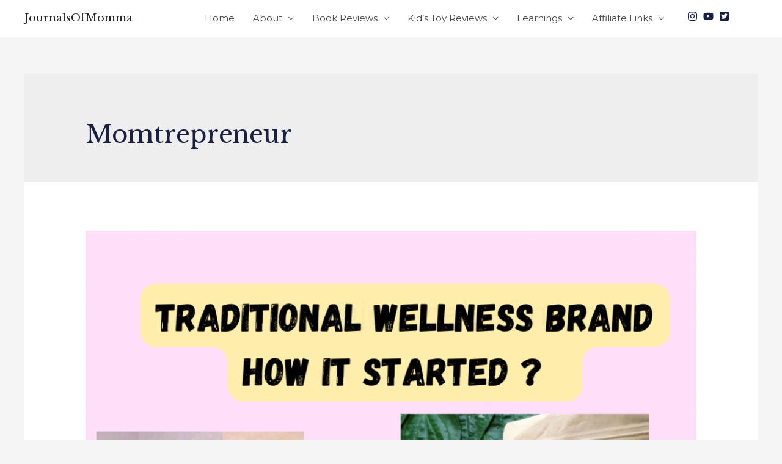

--- FILE ---
content_type: text/html; charset=utf-8
request_url: https://www.google.com/recaptcha/api2/aframe
body_size: 249
content:
<!DOCTYPE HTML><html><head><meta http-equiv="content-type" content="text/html; charset=UTF-8"></head><body><script nonce="zdJ-XfCJH3x2Je89b-cq_g">/** Anti-fraud and anti-abuse applications only. See google.com/recaptcha */ try{var clients={'sodar':'https://pagead2.googlesyndication.com/pagead/sodar?'};window.addEventListener("message",function(a){try{if(a.source===window.parent){var b=JSON.parse(a.data);var c=clients[b['id']];if(c){var d=document.createElement('img');d.src=c+b['params']+'&rc='+(localStorage.getItem("rc::a")?sessionStorage.getItem("rc::b"):"");window.document.body.appendChild(d);sessionStorage.setItem("rc::e",parseInt(sessionStorage.getItem("rc::e")||0)+1);localStorage.setItem("rc::h",'1769628833738');}}}catch(b){}});window.parent.postMessage("_grecaptcha_ready", "*");}catch(b){}</script></body></html>